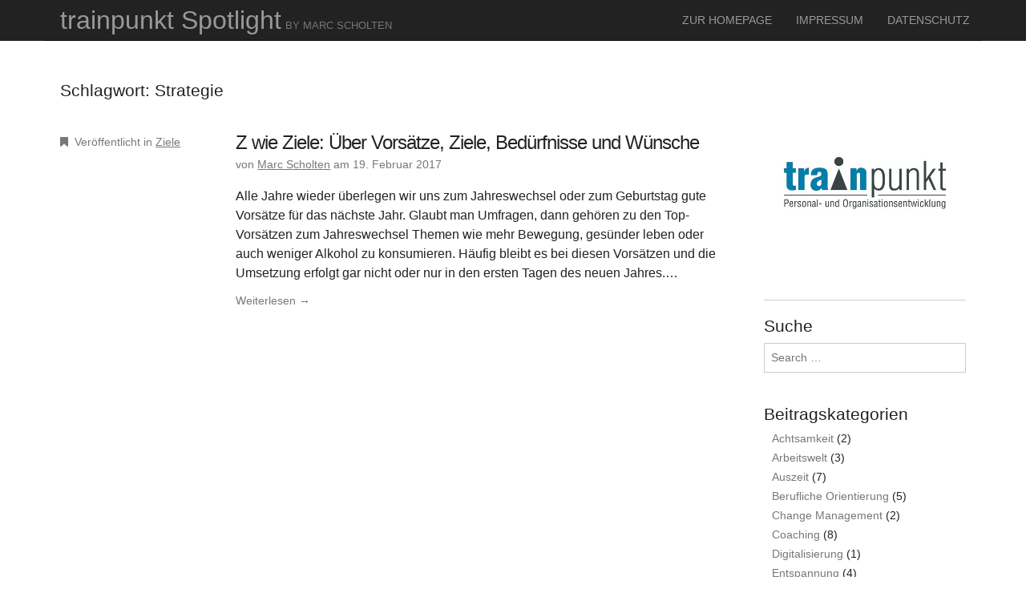

--- FILE ---
content_type: text/html; charset=UTF-8
request_url: https://coaching-scholten.de/blog/tag/strategie/
body_size: 16063
content:
<!DOCTYPE html>
<!--[if lt IE 7]><html class="lt-ie9 lt-ie8 lt-ie7" lang="de"><![endif]-->
<!--[if IE 7]><html class="lt-ie9 lt-ie8" lang="de"><![endif]-->
<!--[if IE 8]><html class="lt-ie9" lang="de"><![endif]-->
<!--[if gt IE 8]><!--><html lang="de"><!--<![endif]-->
<head>
	<meta charset="UTF-8">
	<meta name="viewport" content="width=device-width, initial-scale=1.0">
	<link rel="profile" href="http://gmpg.org/xfn/11">
	<link rel="pingback" href="https://coaching-scholten.de/blog/xmlrpc.php">
	<!--[if IE]><script src="https://coaching-scholten.de/blog/wp-content/themes/national/library/js/html5.js"></script><![endif]-->
	<style>
#wpadminbar #wp-admin-bar-wccp_free_top_button .ab-icon:before {
	content: "\f160";
	color: #02CA02;
	top: 3px;
}
#wpadminbar #wp-admin-bar-wccp_free_top_button .ab-icon {
	transform: rotate(45deg);
}
</style>
<meta name='robots' content='index, follow, max-image-preview:large, max-snippet:-1, max-video-preview:-1' />
	<style>img:is([sizes="auto" i], [sizes^="auto," i]) { contain-intrinsic-size: 3000px 1500px }</style>
	<meta name="follow.[base64]" content="AwlQ9etZ56GPF4rL0DlC"/>
	<!-- This site is optimized with the Yoast SEO plugin v25.1 - https://yoast.com/wordpress/plugins/seo/ -->
	<title>Strategie Archive | trainpunkt Spotlight</title>
	<link rel="canonical" href="https://coaching-scholten.de/blog/tag/strategie/" />
	<meta property="og:locale" content="de_DE" />
	<meta property="og:type" content="article" />
	<meta property="og:title" content="Strategie Archive | trainpunkt Spotlight" />
	<meta property="og:url" content="https://coaching-scholten.de/blog/tag/strategie/" />
	<meta property="og:site_name" content="trainpunkt Spotlight" />
	<meta name="twitter:card" content="summary_large_image" />
	<script type="application/ld+json" class="yoast-schema-graph">{"@context":"https://schema.org","@graph":[{"@type":"CollectionPage","@id":"https://coaching-scholten.de/blog/tag/strategie/","url":"https://coaching-scholten.de/blog/tag/strategie/","name":"Strategie Archive | trainpunkt Spotlight","isPartOf":{"@id":"https://coaching-scholten.de/blog/#website"},"breadcrumb":{"@id":"https://coaching-scholten.de/blog/tag/strategie/#breadcrumb"},"inLanguage":"de"},{"@type":"BreadcrumbList","@id":"https://coaching-scholten.de/blog/tag/strategie/#breadcrumb","itemListElement":[{"@type":"ListItem","position":1,"name":"Startseite","item":"https://coaching-scholten.de/blog/"},{"@type":"ListItem","position":2,"name":"Strategie"}]},{"@type":"WebSite","@id":"https://coaching-scholten.de/blog/#website","url":"https://coaching-scholten.de/blog/","name":"strategisch kreativ führen online","description":"by Marc Scholten","potentialAction":[{"@type":"SearchAction","target":{"@type":"EntryPoint","urlTemplate":"https://coaching-scholten.de/blog/?s={search_term_string}"},"query-input":{"@type":"PropertyValueSpecification","valueRequired":true,"valueName":"search_term_string"}}],"inLanguage":"de"}]}</script>
	<!-- / Yoast SEO plugin. -->


<link rel="alternate" type="application/rss+xml" title="trainpunkt Spotlight &raquo; Feed" href="https://coaching-scholten.de/blog/feed/" />
<link rel="alternate" type="application/rss+xml" title="trainpunkt Spotlight &raquo; Kommentar-Feed" href="https://coaching-scholten.de/blog/comments/feed/" />
<link rel="alternate" type="application/rss+xml" title="trainpunkt Spotlight &raquo; Strategie Schlagwort-Feed" href="https://coaching-scholten.de/blog/tag/strategie/feed/" />
<script type="text/javascript">
/* <![CDATA[ */
window._wpemojiSettings = {"baseUrl":"https:\/\/s.w.org\/images\/core\/emoji\/16.0.1\/72x72\/","ext":".png","svgUrl":"https:\/\/s.w.org\/images\/core\/emoji\/16.0.1\/svg\/","svgExt":".svg","source":{"concatemoji":"https:\/\/coaching-scholten.de\/blog\/wp-includes\/js\/wp-emoji-release.min.js?ver=6.8.3"}};
/*! This file is auto-generated */
!function(s,n){var o,i,e;function c(e){try{var t={supportTests:e,timestamp:(new Date).valueOf()};sessionStorage.setItem(o,JSON.stringify(t))}catch(e){}}function p(e,t,n){e.clearRect(0,0,e.canvas.width,e.canvas.height),e.fillText(t,0,0);var t=new Uint32Array(e.getImageData(0,0,e.canvas.width,e.canvas.height).data),a=(e.clearRect(0,0,e.canvas.width,e.canvas.height),e.fillText(n,0,0),new Uint32Array(e.getImageData(0,0,e.canvas.width,e.canvas.height).data));return t.every(function(e,t){return e===a[t]})}function u(e,t){e.clearRect(0,0,e.canvas.width,e.canvas.height),e.fillText(t,0,0);for(var n=e.getImageData(16,16,1,1),a=0;a<n.data.length;a++)if(0!==n.data[a])return!1;return!0}function f(e,t,n,a){switch(t){case"flag":return n(e,"\ud83c\udff3\ufe0f\u200d\u26a7\ufe0f","\ud83c\udff3\ufe0f\u200b\u26a7\ufe0f")?!1:!n(e,"\ud83c\udde8\ud83c\uddf6","\ud83c\udde8\u200b\ud83c\uddf6")&&!n(e,"\ud83c\udff4\udb40\udc67\udb40\udc62\udb40\udc65\udb40\udc6e\udb40\udc67\udb40\udc7f","\ud83c\udff4\u200b\udb40\udc67\u200b\udb40\udc62\u200b\udb40\udc65\u200b\udb40\udc6e\u200b\udb40\udc67\u200b\udb40\udc7f");case"emoji":return!a(e,"\ud83e\udedf")}return!1}function g(e,t,n,a){var r="undefined"!=typeof WorkerGlobalScope&&self instanceof WorkerGlobalScope?new OffscreenCanvas(300,150):s.createElement("canvas"),o=r.getContext("2d",{willReadFrequently:!0}),i=(o.textBaseline="top",o.font="600 32px Arial",{});return e.forEach(function(e){i[e]=t(o,e,n,a)}),i}function t(e){var t=s.createElement("script");t.src=e,t.defer=!0,s.head.appendChild(t)}"undefined"!=typeof Promise&&(o="wpEmojiSettingsSupports",i=["flag","emoji"],n.supports={everything:!0,everythingExceptFlag:!0},e=new Promise(function(e){s.addEventListener("DOMContentLoaded",e,{once:!0})}),new Promise(function(t){var n=function(){try{var e=JSON.parse(sessionStorage.getItem(o));if("object"==typeof e&&"number"==typeof e.timestamp&&(new Date).valueOf()<e.timestamp+604800&&"object"==typeof e.supportTests)return e.supportTests}catch(e){}return null}();if(!n){if("undefined"!=typeof Worker&&"undefined"!=typeof OffscreenCanvas&&"undefined"!=typeof URL&&URL.createObjectURL&&"undefined"!=typeof Blob)try{var e="postMessage("+g.toString()+"("+[JSON.stringify(i),f.toString(),p.toString(),u.toString()].join(",")+"));",a=new Blob([e],{type:"text/javascript"}),r=new Worker(URL.createObjectURL(a),{name:"wpTestEmojiSupports"});return void(r.onmessage=function(e){c(n=e.data),r.terminate(),t(n)})}catch(e){}c(n=g(i,f,p,u))}t(n)}).then(function(e){for(var t in e)n.supports[t]=e[t],n.supports.everything=n.supports.everything&&n.supports[t],"flag"!==t&&(n.supports.everythingExceptFlag=n.supports.everythingExceptFlag&&n.supports[t]);n.supports.everythingExceptFlag=n.supports.everythingExceptFlag&&!n.supports.flag,n.DOMReady=!1,n.readyCallback=function(){n.DOMReady=!0}}).then(function(){return e}).then(function(){var e;n.supports.everything||(n.readyCallback(),(e=n.source||{}).concatemoji?t(e.concatemoji):e.wpemoji&&e.twemoji&&(t(e.twemoji),t(e.wpemoji)))}))}((window,document),window._wpemojiSettings);
/* ]]> */
</script>
<style id='wp-emoji-styles-inline-css' type='text/css'>

	img.wp-smiley, img.emoji {
		display: inline !important;
		border: none !important;
		box-shadow: none !important;
		height: 1em !important;
		width: 1em !important;
		margin: 0 0.07em !important;
		vertical-align: -0.1em !important;
		background: none !important;
		padding: 0 !important;
	}
</style>
<link rel='stylesheet' id='wp-block-library-css' href='https://coaching-scholten.de/blog/wp-includes/css/dist/block-library/style.min.css?ver=6.8.3' type='text/css' media='all' />
<style id='classic-theme-styles-inline-css' type='text/css'>
/*! This file is auto-generated */
.wp-block-button__link{color:#fff;background-color:#32373c;border-radius:9999px;box-shadow:none;text-decoration:none;padding:calc(.667em + 2px) calc(1.333em + 2px);font-size:1.125em}.wp-block-file__button{background:#32373c;color:#fff;text-decoration:none}
</style>
<style id='global-styles-inline-css' type='text/css'>
:root{--wp--preset--aspect-ratio--square: 1;--wp--preset--aspect-ratio--4-3: 4/3;--wp--preset--aspect-ratio--3-4: 3/4;--wp--preset--aspect-ratio--3-2: 3/2;--wp--preset--aspect-ratio--2-3: 2/3;--wp--preset--aspect-ratio--16-9: 16/9;--wp--preset--aspect-ratio--9-16: 9/16;--wp--preset--color--black: #000000;--wp--preset--color--cyan-bluish-gray: #abb8c3;--wp--preset--color--white: #ffffff;--wp--preset--color--pale-pink: #f78da7;--wp--preset--color--vivid-red: #cf2e2e;--wp--preset--color--luminous-vivid-orange: #ff6900;--wp--preset--color--luminous-vivid-amber: #fcb900;--wp--preset--color--light-green-cyan: #7bdcb5;--wp--preset--color--vivid-green-cyan: #00d084;--wp--preset--color--pale-cyan-blue: #8ed1fc;--wp--preset--color--vivid-cyan-blue: #0693e3;--wp--preset--color--vivid-purple: #9b51e0;--wp--preset--gradient--vivid-cyan-blue-to-vivid-purple: linear-gradient(135deg,rgba(6,147,227,1) 0%,rgb(155,81,224) 100%);--wp--preset--gradient--light-green-cyan-to-vivid-green-cyan: linear-gradient(135deg,rgb(122,220,180) 0%,rgb(0,208,130) 100%);--wp--preset--gradient--luminous-vivid-amber-to-luminous-vivid-orange: linear-gradient(135deg,rgba(252,185,0,1) 0%,rgba(255,105,0,1) 100%);--wp--preset--gradient--luminous-vivid-orange-to-vivid-red: linear-gradient(135deg,rgba(255,105,0,1) 0%,rgb(207,46,46) 100%);--wp--preset--gradient--very-light-gray-to-cyan-bluish-gray: linear-gradient(135deg,rgb(238,238,238) 0%,rgb(169,184,195) 100%);--wp--preset--gradient--cool-to-warm-spectrum: linear-gradient(135deg,rgb(74,234,220) 0%,rgb(151,120,209) 20%,rgb(207,42,186) 40%,rgb(238,44,130) 60%,rgb(251,105,98) 80%,rgb(254,248,76) 100%);--wp--preset--gradient--blush-light-purple: linear-gradient(135deg,rgb(255,206,236) 0%,rgb(152,150,240) 100%);--wp--preset--gradient--blush-bordeaux: linear-gradient(135deg,rgb(254,205,165) 0%,rgb(254,45,45) 50%,rgb(107,0,62) 100%);--wp--preset--gradient--luminous-dusk: linear-gradient(135deg,rgb(255,203,112) 0%,rgb(199,81,192) 50%,rgb(65,88,208) 100%);--wp--preset--gradient--pale-ocean: linear-gradient(135deg,rgb(255,245,203) 0%,rgb(182,227,212) 50%,rgb(51,167,181) 100%);--wp--preset--gradient--electric-grass: linear-gradient(135deg,rgb(202,248,128) 0%,rgb(113,206,126) 100%);--wp--preset--gradient--midnight: linear-gradient(135deg,rgb(2,3,129) 0%,rgb(40,116,252) 100%);--wp--preset--font-size--small: 13px;--wp--preset--font-size--medium: 20px;--wp--preset--font-size--large: 36px;--wp--preset--font-size--x-large: 42px;--wp--preset--spacing--20: 0.44rem;--wp--preset--spacing--30: 0.67rem;--wp--preset--spacing--40: 1rem;--wp--preset--spacing--50: 1.5rem;--wp--preset--spacing--60: 2.25rem;--wp--preset--spacing--70: 3.38rem;--wp--preset--spacing--80: 5.06rem;--wp--preset--shadow--natural: 6px 6px 9px rgba(0, 0, 0, 0.2);--wp--preset--shadow--deep: 12px 12px 50px rgba(0, 0, 0, 0.4);--wp--preset--shadow--sharp: 6px 6px 0px rgba(0, 0, 0, 0.2);--wp--preset--shadow--outlined: 6px 6px 0px -3px rgba(255, 255, 255, 1), 6px 6px rgba(0, 0, 0, 1);--wp--preset--shadow--crisp: 6px 6px 0px rgba(0, 0, 0, 1);}:where(.is-layout-flex){gap: 0.5em;}:where(.is-layout-grid){gap: 0.5em;}body .is-layout-flex{display: flex;}.is-layout-flex{flex-wrap: wrap;align-items: center;}.is-layout-flex > :is(*, div){margin: 0;}body .is-layout-grid{display: grid;}.is-layout-grid > :is(*, div){margin: 0;}:where(.wp-block-columns.is-layout-flex){gap: 2em;}:where(.wp-block-columns.is-layout-grid){gap: 2em;}:where(.wp-block-post-template.is-layout-flex){gap: 1.25em;}:where(.wp-block-post-template.is-layout-grid){gap: 1.25em;}.has-black-color{color: var(--wp--preset--color--black) !important;}.has-cyan-bluish-gray-color{color: var(--wp--preset--color--cyan-bluish-gray) !important;}.has-white-color{color: var(--wp--preset--color--white) !important;}.has-pale-pink-color{color: var(--wp--preset--color--pale-pink) !important;}.has-vivid-red-color{color: var(--wp--preset--color--vivid-red) !important;}.has-luminous-vivid-orange-color{color: var(--wp--preset--color--luminous-vivid-orange) !important;}.has-luminous-vivid-amber-color{color: var(--wp--preset--color--luminous-vivid-amber) !important;}.has-light-green-cyan-color{color: var(--wp--preset--color--light-green-cyan) !important;}.has-vivid-green-cyan-color{color: var(--wp--preset--color--vivid-green-cyan) !important;}.has-pale-cyan-blue-color{color: var(--wp--preset--color--pale-cyan-blue) !important;}.has-vivid-cyan-blue-color{color: var(--wp--preset--color--vivid-cyan-blue) !important;}.has-vivid-purple-color{color: var(--wp--preset--color--vivid-purple) !important;}.has-black-background-color{background-color: var(--wp--preset--color--black) !important;}.has-cyan-bluish-gray-background-color{background-color: var(--wp--preset--color--cyan-bluish-gray) !important;}.has-white-background-color{background-color: var(--wp--preset--color--white) !important;}.has-pale-pink-background-color{background-color: var(--wp--preset--color--pale-pink) !important;}.has-vivid-red-background-color{background-color: var(--wp--preset--color--vivid-red) !important;}.has-luminous-vivid-orange-background-color{background-color: var(--wp--preset--color--luminous-vivid-orange) !important;}.has-luminous-vivid-amber-background-color{background-color: var(--wp--preset--color--luminous-vivid-amber) !important;}.has-light-green-cyan-background-color{background-color: var(--wp--preset--color--light-green-cyan) !important;}.has-vivid-green-cyan-background-color{background-color: var(--wp--preset--color--vivid-green-cyan) !important;}.has-pale-cyan-blue-background-color{background-color: var(--wp--preset--color--pale-cyan-blue) !important;}.has-vivid-cyan-blue-background-color{background-color: var(--wp--preset--color--vivid-cyan-blue) !important;}.has-vivid-purple-background-color{background-color: var(--wp--preset--color--vivid-purple) !important;}.has-black-border-color{border-color: var(--wp--preset--color--black) !important;}.has-cyan-bluish-gray-border-color{border-color: var(--wp--preset--color--cyan-bluish-gray) !important;}.has-white-border-color{border-color: var(--wp--preset--color--white) !important;}.has-pale-pink-border-color{border-color: var(--wp--preset--color--pale-pink) !important;}.has-vivid-red-border-color{border-color: var(--wp--preset--color--vivid-red) !important;}.has-luminous-vivid-orange-border-color{border-color: var(--wp--preset--color--luminous-vivid-orange) !important;}.has-luminous-vivid-amber-border-color{border-color: var(--wp--preset--color--luminous-vivid-amber) !important;}.has-light-green-cyan-border-color{border-color: var(--wp--preset--color--light-green-cyan) !important;}.has-vivid-green-cyan-border-color{border-color: var(--wp--preset--color--vivid-green-cyan) !important;}.has-pale-cyan-blue-border-color{border-color: var(--wp--preset--color--pale-cyan-blue) !important;}.has-vivid-cyan-blue-border-color{border-color: var(--wp--preset--color--vivid-cyan-blue) !important;}.has-vivid-purple-border-color{border-color: var(--wp--preset--color--vivid-purple) !important;}.has-vivid-cyan-blue-to-vivid-purple-gradient-background{background: var(--wp--preset--gradient--vivid-cyan-blue-to-vivid-purple) !important;}.has-light-green-cyan-to-vivid-green-cyan-gradient-background{background: var(--wp--preset--gradient--light-green-cyan-to-vivid-green-cyan) !important;}.has-luminous-vivid-amber-to-luminous-vivid-orange-gradient-background{background: var(--wp--preset--gradient--luminous-vivid-amber-to-luminous-vivid-orange) !important;}.has-luminous-vivid-orange-to-vivid-red-gradient-background{background: var(--wp--preset--gradient--luminous-vivid-orange-to-vivid-red) !important;}.has-very-light-gray-to-cyan-bluish-gray-gradient-background{background: var(--wp--preset--gradient--very-light-gray-to-cyan-bluish-gray) !important;}.has-cool-to-warm-spectrum-gradient-background{background: var(--wp--preset--gradient--cool-to-warm-spectrum) !important;}.has-blush-light-purple-gradient-background{background: var(--wp--preset--gradient--blush-light-purple) !important;}.has-blush-bordeaux-gradient-background{background: var(--wp--preset--gradient--blush-bordeaux) !important;}.has-luminous-dusk-gradient-background{background: var(--wp--preset--gradient--luminous-dusk) !important;}.has-pale-ocean-gradient-background{background: var(--wp--preset--gradient--pale-ocean) !important;}.has-electric-grass-gradient-background{background: var(--wp--preset--gradient--electric-grass) !important;}.has-midnight-gradient-background{background: var(--wp--preset--gradient--midnight) !important;}.has-small-font-size{font-size: var(--wp--preset--font-size--small) !important;}.has-medium-font-size{font-size: var(--wp--preset--font-size--medium) !important;}.has-large-font-size{font-size: var(--wp--preset--font-size--large) !important;}.has-x-large-font-size{font-size: var(--wp--preset--font-size--x-large) !important;}
:where(.wp-block-post-template.is-layout-flex){gap: 1.25em;}:where(.wp-block-post-template.is-layout-grid){gap: 1.25em;}
:where(.wp-block-columns.is-layout-flex){gap: 2em;}:where(.wp-block-columns.is-layout-grid){gap: 2em;}
:root :where(.wp-block-pullquote){font-size: 1.5em;line-height: 1.6;}
</style>
<link rel='stylesheet' id='SFSIPLUSmainCss-css' href='https://coaching-scholten.de/blog/wp-content/plugins/Ultimate-Premium-Plugin/css/sfsi-style.css?ver=17.2' type='text/css' media='all' />
<link rel='stylesheet' id='theme_stylesheet-css' href='https://coaching-scholten.de/blog/wp-content/themes/national/style.css?ver=6.8.3' type='text/css' media='all' />
<link rel='stylesheet' id='font_awesome-css' href='https://coaching-scholten.de/blog/wp-content/themes/national/library/css/font-awesome.css?ver=4.2.0' type='text/css' media='all' />
<script type="text/javascript" src="https://coaching-scholten.de/blog/wp-includes/js/jquery/jquery.min.js?ver=3.7.1" id="jquery-core-js"></script>
<script type="text/javascript" src="https://coaching-scholten.de/blog/wp-includes/js/jquery/jquery-migrate.min.js?ver=3.4.1" id="jquery-migrate-js"></script>
<link rel="https://api.w.org/" href="https://coaching-scholten.de/blog/wp-json/" /><link rel="alternate" title="JSON" type="application/json" href="https://coaching-scholten.de/blog/wp-json/wp/v2/tags/10" /><link rel="EditURI" type="application/rsd+xml" title="RSD" href="https://coaching-scholten.de/blog/xmlrpc.php?rsd" />
<meta name="generator" content="WordPress 6.8.3" />
<link rel='shortlink' href='https://coaching-scholten.de/blog?p=138' />
		<style type="text/css">
					</style>
	<script id="wpcp_disable_selection" type="text/javascript">
var image_save_msg='You are not allowed to save images!';
	var no_menu_msg='Context Menu disabled!';
	var smessage = "Content is protected !!";

function disableEnterKey(e)
{
	var elemtype = e.target.tagName;
	
	elemtype = elemtype.toUpperCase();
	
	if (elemtype == "TEXT" || elemtype == "TEXTAREA" || elemtype == "INPUT" || elemtype == "PASSWORD" || elemtype == "SELECT" || elemtype == "OPTION" || elemtype == "EMBED")
	{
		elemtype = 'TEXT';
	}
	
	if (e.ctrlKey){
     var key;
     if(window.event)
          key = window.event.keyCode;     //IE
     else
          key = e.which;     //firefox (97)
    //if (key != 17) alert(key);
     if (elemtype!= 'TEXT' && (key == 97 || key == 65 || key == 67 || key == 99 || key == 88 || key == 120 || key == 26 || key == 85  || key == 86 || key == 83 || key == 43 || key == 73))
     {
		if(wccp_free_iscontenteditable(e)) return true;
		show_wpcp_message('You are not allowed to copy content or view source');
		return false;
     }else
     	return true;
     }
}


/*For contenteditable tags*/
function wccp_free_iscontenteditable(e)
{
	var e = e || window.event; // also there is no e.target property in IE. instead IE uses window.event.srcElement
  	
	var target = e.target || e.srcElement;

	var elemtype = e.target.nodeName;
	
	elemtype = elemtype.toUpperCase();
	
	var iscontenteditable = "false";
		
	if(typeof target.getAttribute!="undefined" ) iscontenteditable = target.getAttribute("contenteditable"); // Return true or false as string
	
	var iscontenteditable2 = false;
	
	if(typeof target.isContentEditable!="undefined" ) iscontenteditable2 = target.isContentEditable; // Return true or false as boolean

	if(target.parentElement.isContentEditable) iscontenteditable2 = true;
	
	if (iscontenteditable == "true" || iscontenteditable2 == true)
	{
		if(typeof target.style!="undefined" ) target.style.cursor = "text";
		
		return true;
	}
}

////////////////////////////////////
function disable_copy(e)
{	
	var e = e || window.event; // also there is no e.target property in IE. instead IE uses window.event.srcElement
	
	var elemtype = e.target.tagName;
	
	elemtype = elemtype.toUpperCase();
	
	if (elemtype == "TEXT" || elemtype == "TEXTAREA" || elemtype == "INPUT" || elemtype == "PASSWORD" || elemtype == "SELECT" || elemtype == "OPTION" || elemtype == "EMBED")
	{
		elemtype = 'TEXT';
	}
	
	if(wccp_free_iscontenteditable(e)) return true;
	
	var isSafari = /Safari/.test(navigator.userAgent) && /Apple Computer/.test(navigator.vendor);
	
	var checker_IMG = '';
	if (elemtype == "IMG" && checker_IMG == 'checked' && e.detail >= 2) {show_wpcp_message(alertMsg_IMG);return false;}
	if (elemtype != "TEXT")
	{
		if (smessage !== "" && e.detail == 2)
			show_wpcp_message(smessage);
		
		if (isSafari)
			return true;
		else
			return false;
	}	
}

//////////////////////////////////////////
function disable_copy_ie()
{
	var e = e || window.event;
	var elemtype = window.event.srcElement.nodeName;
	elemtype = elemtype.toUpperCase();
	if(wccp_free_iscontenteditable(e)) return true;
	if (elemtype == "IMG") {show_wpcp_message(alertMsg_IMG);return false;}
	if (elemtype != "TEXT" && elemtype != "TEXTAREA" && elemtype != "INPUT" && elemtype != "PASSWORD" && elemtype != "SELECT" && elemtype != "OPTION" && elemtype != "EMBED")
	{
		return false;
	}
}	
function reEnable()
{
	return true;
}
document.onkeydown = disableEnterKey;
document.onselectstart = disable_copy_ie;
if(navigator.userAgent.indexOf('MSIE')==-1)
{
	document.onmousedown = disable_copy;
	document.onclick = reEnable;
}
function disableSelection(target)
{
    //For IE This code will work
    if (typeof target.onselectstart!="undefined")
    target.onselectstart = disable_copy_ie;
    
    //For Firefox This code will work
    else if (typeof target.style.MozUserSelect!="undefined")
    {target.style.MozUserSelect="none";}
    
    //All other  (ie: Opera) This code will work
    else
    target.onmousedown=function(){return false}
    target.style.cursor = "default";
}
//Calling the JS function directly just after body load
window.onload = function(){disableSelection(document.body);};

//////////////////special for safari Start////////////////
var onlongtouch;
var timer;
var touchduration = 1000; //length of time we want the user to touch before we do something

var elemtype = "";
function touchstart(e) {
	var e = e || window.event;
  // also there is no e.target property in IE.
  // instead IE uses window.event.srcElement
  	var target = e.target || e.srcElement;
	
	elemtype = window.event.srcElement.nodeName;
	
	elemtype = elemtype.toUpperCase();
	
	if(!wccp_pro_is_passive()) e.preventDefault();
	if (!timer) {
		timer = setTimeout(onlongtouch, touchduration);
	}
}

function touchend() {
    //stops short touches from firing the event
    if (timer) {
        clearTimeout(timer);
        timer = null;
    }
	onlongtouch();
}

onlongtouch = function(e) { //this will clear the current selection if anything selected
	
	if (elemtype != "TEXT" && elemtype != "TEXTAREA" && elemtype != "INPUT" && elemtype != "PASSWORD" && elemtype != "SELECT" && elemtype != "EMBED" && elemtype != "OPTION")	
	{
		if (window.getSelection) {
			if (window.getSelection().empty) {  // Chrome
			window.getSelection().empty();
			} else if (window.getSelection().removeAllRanges) {  // Firefox
			window.getSelection().removeAllRanges();
			}
		} else if (document.selection) {  // IE?
			document.selection.empty();
		}
		return false;
	}
};

document.addEventListener("DOMContentLoaded", function(event) { 
    window.addEventListener("touchstart", touchstart, false);
    window.addEventListener("touchend", touchend, false);
});

function wccp_pro_is_passive() {

  var cold = false,
  hike = function() {};

  try {
	  const object1 = {};
  var aid = Object.defineProperty(object1, 'passive', {
  get() {cold = true}
  });
  window.addEventListener('test', hike, aid);
  window.removeEventListener('test', hike, aid);
  } catch (e) {}

  return cold;
}
/*special for safari End*/
</script>
<script id="wpcp_disable_Right_Click" type="text/javascript">
document.ondragstart = function() { return false;}
	function nocontext(e) {
	   return false;
	}
	document.oncontextmenu = nocontext;
</script>
<style>
.unselectable
{
-moz-user-select:none;
-webkit-user-select:none;
cursor: default;
}
html
{
-webkit-touch-callout: none;
-webkit-user-select: none;
-khtml-user-select: none;
-moz-user-select: none;
-ms-user-select: none;
user-select: none;
-webkit-tap-highlight-color: rgba(0,0,0,0);
}
</style>
<script id="wpcp_css_disable_selection" type="text/javascript">
var e = document.getElementsByTagName('body')[0];
if(e)
{
	e.setAttribute('unselectable',"on");
}
</script>
<!-- Analytics by WP Statistics - https://wp-statistics.com -->
<style>
.container { max-width: 1170px; }
a { color: #787878; }
a:hover { color: #222; }
body { font-family: Arial, Helvetica, sans-serif; font-size: 16px; color: #222; }
.navbar-brand { font-family: Arial, Helvetica, sans-serif; }
.navbar-brand small { font-family: Arial, Helvetica, sans-serif; }
h1, h2, h3, h4, h5, h6, h1 a, h2 a, h3 a, h4 a, h5 a, h6 a { color: #222; font-family: Arial, Helvetica, sans-serif; }
.entry-title, .entry-title a { font-family: Arial, Helvetica, sans-serif; font-size: 24px; }
.entry-meta, .entry-meta a { font-family: Arial, Helvetica, sans-serif; font-size: 14px; }
</style>
	<link rel="icon" href="https://coaching-scholten.de/blog/wp-content/uploads/2023/03/cropped-Ohne-Titel-32x32.jpg" sizes="32x32" />
<link rel="icon" href="https://coaching-scholten.de/blog/wp-content/uploads/2023/03/cropped-Ohne-Titel-192x192.jpg" sizes="192x192" />
<link rel="apple-touch-icon" href="https://coaching-scholten.de/blog/wp-content/uploads/2023/03/cropped-Ohne-Titel-180x180.jpg" />
<meta name="msapplication-TileImage" content="https://coaching-scholten.de/blog/wp-content/uploads/2023/03/cropped-Ohne-Titel-270x270.jpg" />
<style type="text/css">.sfsibeforpstwpr .sfsiplus_norm_row.sfsi_plus_wDivothr .sfsi_premium_wicons:nth-child(2) {margin-left: 2.5px !important;margin-right: 2.5px !important;} .sfsibeforpstwpr .sfsiplus_norm_row.sfsi_plus_wDivothr .sfsi_premium_wicons, .sfsiaftrpstwpr .sfsiplus_norm_row.sfsi_plus_wDivothr .sfsi_premium_wicons{width: 40px !important;height: 40px !important; margin-left: 2.5px !important;margin-right: 2.5px !important;margin-bottom: 5px !important;} .sfsibeforpstwpr .sfsiplus_norm_row.sfsi_plus_wDivothr .sfsi_premium_wicons .sciconfront, .sfsibeforpstwpr .sfsiplus_norm_row.sfsi_plus_wDivothr .sfsi_premium_wicons .sciconback, .sfsiaftrpstwpr .sfsiplus_norm_row.sfsi_plus_wDivothr .sfsi_premium_wicons .sciconfront, .sfsiaftrpstwpr .sfsiplus_norm_row.sfsi_plus_wDivothr .sfsi_premium_wicons .sciconback {width: 40px !important;height: 40px !important; }#sfsi_plus_wDivothrWid { width: 225px !important; } </style></head>
<body class="archive tag tag-strategie tag-10 wp-theme-national usm-premium-17.2-updated-2025-05-10 sfsi_plus_17.2 sfsi_plus_count_disabled sfsi_plus_actvite_theme_flat unselectable">

	<div id="page" class="clearfix">
		<header id="header" class="navbar-inverse">
			<div class="container">
				<nav id="site-navigation" class="navbar navbar-inverse" role="navigation">
					<h3 class="sr-only">Hauptmenü</h3>
					<a class="sr-only" href="#primary" title="Zum Inhalt springen">Zum Inhalt springen</a>

					
					<div class="navbar-header">
						<button type="button" class="navbar-toggle" data-toggle="collapse" data-target=".navbar-collapse">
					        <span class="icon-bar"></span>
					        <span class="icon-bar"></span>
					        <span class="icon-bar"></span>
					    </button>

						
												<div class="navbar-brand"><div id="site-title"><a href="https://coaching-scholten.de/blog" title="trainpunkt Spotlight" rel="home">trainpunkt Spotlight</a></div> <small>by Marc Scholten</small></div>
					</div>

					<div class="collapse navbar-collapse">
						<ul id="menu-oberes-menue" class="nav navbar-nav navbar-right"><li id="menu-item-64" class="menu-item menu-item-type-custom menu-item-object-custom menu-item-64"><a href="http://coaching-scholten.de">zur Homepage</a></li>
<li id="menu-item-65" class="menu-item menu-item-type-post_type menu-item-object-page menu-item-65"><a href="https://coaching-scholten.de/blog/impressum/">Impressum</a></li>
<li id="menu-item-67" class="menu-item menu-item-type-post_type menu-item-object-page menu-item-67"><a href="https://coaching-scholten.de/blog/datenschutz/">Datenschutz</a></li>
</ul>					</div>
				</nav><!-- #site-navigation -->
			</div>
		</header>

		<main>

<div class="container">
	<div class="row">
		<section id="primary" class="col-md-9">

			
				<header id="archive-header">
					<h1 class="page-title">Schlagwort: <span>Strategie</span></h1>				</header><!-- #archive-header -->

					<article id="post-138" class="post-138 post type-post status-publish format-standard hentry category-ziele tag-strategie tag-vision tag-vorsaetze tag-ziele xfolkentry clearfix">
		
		<div class="row">
			<div class="col-md-3 entry-meta">
				<p><i class="fa fa-bookmark"></i> Veröffentlicht in <a href="https://coaching-scholten.de/blog/category/ziele/" rel="category tag">Ziele</a></p>

							</div>
			<div class="col-md-9">
				<h2 class="entry-title taggedlink"><a href="https://coaching-scholten.de/blog/vorsaetze-und-ziele/" rel="bookmark">Z wie Ziele: Über Vorsätze, Ziele, Bedürfnisse und Wünsche</a></h2>
				<div class="entry-meta">
					von <span class="vcard author"><span class="fn"><a href="https://coaching-scholten.de/blog/author/mscoaching-scholten-de/" title="Beiträge nach Marc Scholten" rel="author">Marc Scholten</a></span></span> am <a href="https://coaching-scholten.de/blog/vorsaetze-und-ziele/" class="time"><time class="date published updated" datetime="2017-02-19">19. Februar 2017</time></a>				</div>

			    <div class="entry-content description clearfix">
				    <p>Alle Jahre wieder überlegen wir uns zum Jahreswechsel oder zum Geburtstag gute Vorsätze für das nächste Jahr. Glaubt man Umfragen, dann gehören zu den Top-Vorsätzen zum Jahreswechsel Themen wie mehr Bewegung, gesünder leben oder auch weniger Alkohol zu konsumieren. Häufig bleibt es bei diesen Vorsätzen und die Umsetzung erfolgt gar nicht oder nur in den ersten Tagen des neuen Jahres.&hellip; </p>
<p><a class="more-link" href="https://coaching-scholten.de/blog/vorsaetze-und-ziele/">Weiterlesen <span class="meta-nav">&rarr;</span></a></p>
			    </div><!-- .entry-content -->

			    			</div>
		</div>

	</article> <!-- #post-138 -->
		</section><!-- #primary.c8 -->

			<div id="secondary" class="col-md-3 end" role="complementary">
		<aside id="media_image-4" class="widget widget_media_image"><a href="https://coaching-scholten.de"><img width="480" height="480" src="https://coaching-scholten.de/blog/wp-content/uploads/2023/04/trainpunkt_Logo_Social-Media.jpg" class="image wp-image-747  attachment-full size-full" alt="" style="max-width: 100%; height: auto;" decoding="async" loading="lazy" srcset="https://coaching-scholten.de/blog/wp-content/uploads/2023/04/trainpunkt_Logo_Social-Media.jpg 480w, https://coaching-scholten.de/blog/wp-content/uploads/2023/04/trainpunkt_Logo_Social-Media-300x300.jpg 300w, https://coaching-scholten.de/blog/wp-content/uploads/2023/04/trainpunkt_Logo_Social-Media-150x150.jpg 150w" sizes="auto, (max-width: 480px) 100vw, 480px" /></a></aside><aside id="search-3" class="widget widget_search"><h3 class="widget-title">Suche</h3><form role="search" method="get" class="search-form" action="https://coaching-scholten.de/blog">
	<span class="sr-only">Search for:</span>
	<input type="search" class="search-field" placeholder="Search &hellip;" value="" name="s">
</form></aside><aside id="categories-6" class="widget widget_categories"><h3 class="widget-title">Beitragskategorien</h3>
			<ul>
					<li class="cat-item cat-item-100"><a href="https://coaching-scholten.de/blog/category/achtsamkeit/">Achtsamkeit</a> (2)
</li>
	<li class="cat-item cat-item-82"><a href="https://coaching-scholten.de/blog/category/arbeitswelt/">Arbeitswelt</a> (3)
</li>
	<li class="cat-item cat-item-44"><a href="https://coaching-scholten.de/blog/category/auszeit/">Auszeit</a> (7)
</li>
	<li class="cat-item cat-item-39"><a href="https://coaching-scholten.de/blog/category/berufliche-orientierung/">Berufliche Orientierung</a> (5)
</li>
	<li class="cat-item cat-item-145"><a href="https://coaching-scholten.de/blog/category/change-management/">Change Management</a> (2)
</li>
	<li class="cat-item cat-item-11"><a href="https://coaching-scholten.de/blog/category/coaching/">Coaching</a> (8)
</li>
	<li class="cat-item cat-item-74"><a href="https://coaching-scholten.de/blog/category/digitalisierung/">Digitalisierung</a> (1)
</li>
	<li class="cat-item cat-item-91"><a href="https://coaching-scholten.de/blog/category/entspannung/">Entspannung</a> (4)
</li>
	<li class="cat-item cat-item-67"><a href="https://coaching-scholten.de/blog/category/fuehrung/">Führung</a> (3)
</li>
	<li class="cat-item cat-item-206"><a href="https://coaching-scholten.de/blog/category/gesundheit/">Gesundheit</a> (1)
</li>
	<li class="cat-item cat-item-96"><a href="https://coaching-scholten.de/blog/category/kreativitaet/">Kreativität</a> (5)
</li>
	<li class="cat-item cat-item-104"><a href="https://coaching-scholten.de/blog/category/mentaltraining/">Mentaltraining</a> (2)
</li>
	<li class="cat-item cat-item-151"><a href="https://coaching-scholten.de/blog/category/moderation/">Moderation</a> (2)
</li>
	<li class="cat-item cat-item-26"><a href="https://coaching-scholten.de/blog/category/nlp/">NLP</a> (2)
</li>
	<li class="cat-item cat-item-23"><a href="https://coaching-scholten.de/blog/category/persoenliche-entwicklung/">Persönliche Entwicklung</a> (1)
</li>
	<li class="cat-item cat-item-98"><a href="https://coaching-scholten.de/blog/category/persoenlichkeit/">Persönlichkeit</a> (4)
</li>
	<li class="cat-item cat-item-118"><a href="https://coaching-scholten.de/blog/category/persoenlichkeitsentwicklung/">Persönlichkeitsentwicklung</a> (8)
</li>
	<li class="cat-item cat-item-16"><a href="https://coaching-scholten.de/blog/category/persoenlichkeitstypen/">Persönlichkeitstypen</a> (3)
</li>
	<li class="cat-item cat-item-79"><a href="https://coaching-scholten.de/blog/category/praesentation/">Präsentation</a> (1)
</li>
	<li class="cat-item cat-item-87"><a href="https://coaching-scholten.de/blog/category/psychologie/">Psychologie</a> (4)
</li>
	<li class="cat-item cat-item-51"><a href="https://coaching-scholten.de/blog/category/selbstfuehrung/">Selbstführung</a> (6)
</li>
	<li class="cat-item cat-item-210"><a href="https://coaching-scholten.de/blog/category/stress/">Stress</a> (1)
</li>
	<li class="cat-item cat-item-143"><a href="https://coaching-scholten.de/blog/category/ueber-mich/">Über mich</a> (3)
</li>
	<li class="cat-item cat-item-75"><a href="https://coaching-scholten.de/blog/category/werte/">Werte</a> (1)
</li>
	<li class="cat-item cat-item-52"><a href="https://coaching-scholten.de/blog/category/zeitmanagement/">Zeitmanagement</a> (6)
</li>
	<li class="cat-item cat-item-8"><a href="https://coaching-scholten.de/blog/category/ziele/">Ziele</a> (4)
</li>
			</ul>

			</aside>
		<aside id="recent-posts-6" class="widget widget_recent_entries">
		<h3 class="widget-title">Neueste Beiträge</h3>
		<ul>
											<li>
					<a href="https://coaching-scholten.de/blog/stressbewaeltigung/">Stressbewältigung: Der Schlüssel liegt in der Wahrnehmung</a>
									</li>
											<li>
					<a href="https://coaching-scholten.de/blog/tagebuch/">Tagebuch schreiben: Dein persönlicher Begleiter durch das Leben</a>
									</li>
											<li>
					<a href="https://coaching-scholten.de/blog/burnout-verstehen/">Burnout verstehen: Warnsignale, Ursachen und Lösungsansätze</a>
									</li>
					</ul>

		</aside>	</div><!-- #secondary.widget-area -->

		</div>
</div>

		</main><!-- main -->

		<footer id="footer" role="contentinfo">
			<div id="footer-content" class="container">
				<div class="row">
					<aside id="tag_cloud-7" class="footer-widget col-md-12 widget_tag_cloud"><h3 class="widget-title">Schlagwörter:</h3><div class="tagcloud"><a href="https://coaching-scholten.de/blog/tag/achtsamkeit/" class="tag-cloud-link tag-link-93 tag-link-position-1" style="font-size: 11.876923076923pt;" aria-label="Achtsamkeit (2 Einträge)">Achtsamkeit</a>
<a href="https://coaching-scholten.de/blog/tag/auszeit/" class="tag-cloud-link tag-link-45 tag-link-position-2" style="font-size: 22pt;" aria-label="Auszeit (8 Einträge)">Auszeit</a>
<a href="https://coaching-scholten.de/blog/tag/beratung/" class="tag-cloud-link tag-link-13 tag-link-position-3" style="font-size: 8pt;" aria-label="Beratung (1 Eintrag)">Beratung</a>
<a href="https://coaching-scholten.de/blog/tag/berufliche-orientierung/" class="tag-cloud-link tag-link-48 tag-link-position-4" style="font-size: 14.461538461538pt;" aria-label="Berufliche Orientierung (3 Einträge)">Berufliche Orientierung</a>
<a href="https://coaching-scholten.de/blog/tag/change/" class="tag-cloud-link tag-link-146 tag-link-position-5" style="font-size: 11.876923076923pt;" aria-label="Change (2 Einträge)">Change</a>
<a href="https://coaching-scholten.de/blog/tag/change-management/" class="tag-cloud-link tag-link-147 tag-link-position-6" style="font-size: 11.876923076923pt;" aria-label="Change Management (2 Einträge)">Change Management</a>
<a href="https://coaching-scholten.de/blog/tag/coaching/" class="tag-cloud-link tag-link-12 tag-link-position-7" style="font-size: 18.338461538462pt;" aria-label="Coaching (5 Einträge)">Coaching</a>
<a href="https://coaching-scholten.de/blog/tag/coaching-anlaesse/" class="tag-cloud-link tag-link-110 tag-link-position-8" style="font-size: 11.876923076923pt;" aria-label="Coaching-Anlässe (2 Einträge)">Coaching-Anlässe</a>
<a href="https://coaching-scholten.de/blog/tag/coaching-prozess/" class="tag-cloud-link tag-link-15 tag-link-position-9" style="font-size: 11.876923076923pt;" aria-label="Coaching-Prozess (2 Einträge)">Coaching-Prozess</a>
<a href="https://coaching-scholten.de/blog/tag/entschleunigung/" class="tag-cloud-link tag-link-47 tag-link-position-10" style="font-size: 16.615384615385pt;" aria-label="Entschleunigung (4 Einträge)">Entschleunigung</a>
<a href="https://coaching-scholten.de/blog/tag/entspannung/" class="tag-cloud-link tag-link-94 tag-link-position-11" style="font-size: 14.461538461538pt;" aria-label="Entspannung (3 Einträge)">Entspannung</a>
<a href="https://coaching-scholten.de/blog/tag/fuehrung/" class="tag-cloud-link tag-link-70 tag-link-position-12" style="font-size: 11.876923076923pt;" aria-label="Führung (2 Einträge)">Führung</a>
<a href="https://coaching-scholten.de/blog/tag/kommunikation/" class="tag-cloud-link tag-link-29 tag-link-position-13" style="font-size: 18.338461538462pt;" aria-label="Kommunikation (5 Einträge)">Kommunikation</a>
<a href="https://coaching-scholten.de/blog/tag/kreativitaet/" class="tag-cloud-link tag-link-166 tag-link-position-14" style="font-size: 11.876923076923pt;" aria-label="Kreativität (2 Einträge)">Kreativität</a>
<a href="https://coaching-scholten.de/blog/tag/loesungsfokussierung/" class="tag-cloud-link tag-link-117 tag-link-position-15" style="font-size: 11.876923076923pt;" aria-label="Lösungsfokussierung (2 Einträge)">Lösungsfokussierung</a>
<a href="https://coaching-scholten.de/blog/tag/loesungsorientierung/" class="tag-cloud-link tag-link-68 tag-link-position-16" style="font-size: 14.461538461538pt;" aria-label="Lösungsorientierung (3 Einträge)">Lösungsorientierung</a>
<a href="https://coaching-scholten.de/blog/tag/moderation/" class="tag-cloud-link tag-link-153 tag-link-position-17" style="font-size: 11.876923076923pt;" aria-label="Moderation (2 Einträge)">Moderation</a>
<a href="https://coaching-scholten.de/blog/tag/motivation/" class="tag-cloud-link tag-link-66 tag-link-position-18" style="font-size: 11.876923076923pt;" aria-label="Motivation (2 Einträge)">Motivation</a>
<a href="https://coaching-scholten.de/blog/tag/musse/" class="tag-cloud-link tag-link-95 tag-link-position-19" style="font-size: 11.876923076923pt;" aria-label="Muße (2 Einträge)">Muße</a>
<a href="https://coaching-scholten.de/blog/tag/muessiggang/" class="tag-cloud-link tag-link-92 tag-link-position-20" style="font-size: 11.876923076923pt;" aria-label="Müßiggang (2 Einträge)">Müßiggang</a>
<a href="https://coaching-scholten.de/blog/tag/nlp/" class="tag-cloud-link tag-link-27 tag-link-position-21" style="font-size: 11.876923076923pt;" aria-label="NLP (2 Einträge)">NLP</a>
<a href="https://coaching-scholten.de/blog/tag/persoenlichkeit/" class="tag-cloud-link tag-link-17 tag-link-position-22" style="font-size: 11.876923076923pt;" aria-label="Persönlichkeit (2 Einträge)">Persönlichkeit</a>
<a href="https://coaching-scholten.de/blog/tag/persoenlichkeitsentwicklung/" class="tag-cloud-link tag-link-119 tag-link-position-23" style="font-size: 11.876923076923pt;" aria-label="Persönlichkeitsentwicklung (2 Einträge)">Persönlichkeitsentwicklung</a>
<a href="https://coaching-scholten.de/blog/tag/persoenlichkeitsmodell/" class="tag-cloud-link tag-link-142 tag-link-position-24" style="font-size: 14.461538461538pt;" aria-label="Persönlichkeitsmodell (3 Einträge)">Persönlichkeitsmodell</a>
<a href="https://coaching-scholten.de/blog/tag/persoenlichkeitstest/" class="tag-cloud-link tag-link-97 tag-link-position-25" style="font-size: 11.876923076923pt;" aria-label="Persönlichkeitstest (2 Einträge)">Persönlichkeitstest</a>
<a href="https://coaching-scholten.de/blog/tag/persoenlichkeitstyp/" class="tag-cloud-link tag-link-18 tag-link-position-26" style="font-size: 16.615384615385pt;" aria-label="Persönlichkeitstyp (4 Einträge)">Persönlichkeitstyp</a>
<a href="https://coaching-scholten.de/blog/tag/sabbatical/" class="tag-cloud-link tag-link-46 tag-link-position-27" style="font-size: 18.338461538462pt;" aria-label="Sabbatical (5 Einträge)">Sabbatical</a>
<a href="https://coaching-scholten.de/blog/tag/selbstbeobachtung/" class="tag-cloud-link tag-link-58 tag-link-position-28" style="font-size: 14.461538461538pt;" aria-label="Selbstbeobachtung (3 Einträge)">Selbstbeobachtung</a>
<a href="https://coaching-scholten.de/blog/tag/selbstbild/" class="tag-cloud-link tag-link-138 tag-link-position-29" style="font-size: 11.876923076923pt;" aria-label="Selbstbild (2 Einträge)">Selbstbild</a>
<a href="https://coaching-scholten.de/blog/tag/selbstfuehrung/" class="tag-cloud-link tag-link-55 tag-link-position-30" style="font-size: 22pt;" aria-label="Selbstführung (8 Einträge)">Selbstführung</a>
<a href="https://coaching-scholten.de/blog/tag/selbsthilfe/" class="tag-cloud-link tag-link-14 tag-link-position-31" style="font-size: 8pt;" aria-label="Selbsthilfe (1 Eintrag)">Selbsthilfe</a>
<a href="https://coaching-scholten.de/blog/tag/selbstmanagement/" class="tag-cloud-link tag-link-54 tag-link-position-32" style="font-size: 20.923076923077pt;" aria-label="Selbstmanagement (7 Einträge)">Selbstmanagement</a>
<a href="https://coaching-scholten.de/blog/tag/selbstreflexion/" class="tag-cloud-link tag-link-195 tag-link-position-33" style="font-size: 11.876923076923pt;" aria-label="Selbstreflexion (2 Einträge)">Selbstreflexion</a>
<a href="https://coaching-scholten.de/blog/tag/sinneswahrnehmung/" class="tag-cloud-link tag-link-65 tag-link-position-34" style="font-size: 11.876923076923pt;" aria-label="Sinneswahrnehmung (2 Einträge)">Sinneswahrnehmung</a>
<a href="https://coaching-scholten.de/blog/tag/strategie/" class="tag-cloud-link tag-link-10 tag-link-position-35" style="font-size: 8pt;" aria-label="Strategie (1 Eintrag)">Strategie</a>
<a href="https://coaching-scholten.de/blog/tag/stress/" class="tag-cloud-link tag-link-202 tag-link-position-36" style="font-size: 11.876923076923pt;" aria-label="Stress (2 Einträge)">Stress</a>
<a href="https://coaching-scholten.de/blog/tag/stressbewaeltigung/" class="tag-cloud-link tag-link-205 tag-link-position-37" style="font-size: 11.876923076923pt;" aria-label="Stressbewältigung (2 Einträge)">Stressbewältigung</a>
<a href="https://coaching-scholten.de/blog/tag/typentheorie/" class="tag-cloud-link tag-link-19 tag-link-position-38" style="font-size: 8pt;" aria-label="Typentheorie (1 Eintrag)">Typentheorie</a>
<a href="https://coaching-scholten.de/blog/tag/verhalten/" class="tag-cloud-link tag-link-31 tag-link-position-39" style="font-size: 14.461538461538pt;" aria-label="Verhalten (3 Einträge)">Verhalten</a>
<a href="https://coaching-scholten.de/blog/tag/veraenderung/" class="tag-cloud-link tag-link-150 tag-link-position-40" style="font-size: 11.876923076923pt;" aria-label="Veränderung (2 Einträge)">Veränderung</a>
<a href="https://coaching-scholten.de/blog/tag/vision/" class="tag-cloud-link tag-link-6 tag-link-position-41" style="font-size: 11.876923076923pt;" aria-label="Vision (2 Einträge)">Vision</a>
<a href="https://coaching-scholten.de/blog/tag/vorsaetze/" class="tag-cloud-link tag-link-9 tag-link-position-42" style="font-size: 8pt;" aria-label="Vorsätze (1 Eintrag)">Vorsätze</a>
<a href="https://coaching-scholten.de/blog/tag/wahrnehmung/" class="tag-cloud-link tag-link-64 tag-link-position-43" style="font-size: 11.876923076923pt;" aria-label="Wahrnehmung (2 Einträge)">Wahrnehmung</a>
<a href="https://coaching-scholten.de/blog/tag/zeitmanagement/" class="tag-cloud-link tag-link-53 tag-link-position-44" style="font-size: 18.338461538462pt;" aria-label="Zeitmanagement (5 Einträge)">Zeitmanagement</a>
<a href="https://coaching-scholten.de/blog/tag/ziele/" class="tag-cloud-link tag-link-5 tag-link-position-45" style="font-size: 14.461538461538pt;" aria-label="Ziele (3 Einträge)">Ziele</a></div>
</aside>				</div><!-- .row -->

				<div class="row">
					<div class="copyright col-lg-12">
						<span class="line active"></span>
						<aside id="text-13" class="footer-notice widget_text">			<div class="textwidget"><center>Marc Scholten, M.A.(Wirtschaftspädagogik)<br>Business und Management Coach (zert.) <br>Siebenkeesstraße 7, 91207 Lauf an der Pegnitz<br>
<a href="http://www.coaching-scholten.de/">www.coaching-scholten.de</a> <a href="mailto:info@coaching-scholten.de/">info@coaching-scholten.de</a></div>
		</aside>						<p>
							Das National Theme von <a href="https://themes.bavotasan.com/themes/national-wordpress-theme/">bavotasan.com</a>.						</p>
					</div><!-- .col-lg-12 -->
				</div><!-- .row -->
			</div><!-- #footer-content.container -->
		</footer><!-- #footer -->
	</div><!-- #page -->

		<script>
			if (typeof jQuery != 'undefined') {

				function sfsi_plus_align_icons_center_orientation(_centerPosition) {

					function applyOrientation() {

						var elemF = jQuery('#sfsi_plus_floater');

						if (elemF.length > 0) {

							switch (_centerPosition) {
								case 'center-right':
								case 'center-left':
									var toptalign = (jQuery(window).height() - elemF.height()) / 2;
									elemF.css('top', toptalign);
									break;

								case 'center-top':
								case 'center-bottom':
									var leftalign = (jQuery(window).width() - elemF.width()) / 2;
									elemF.css('left', leftalign);

									break;
							}
						}
					}

					var prev_onresize = window.onresize;
					window.onresize = function(event) {

						if ('function' === typeof prev_onload) {
							prev_onresize(), applyOrientation();
						} else {
							applyOrientation();
						}
					}
				}

				function sfsi_plus_processfurther(ref) {
					var feed_id = '[base64]';
					var feedtype = 8;
					var email = jQuery(ref).find('input[name="email"]').val();
					var filter = /^(([^<>()[\]\\.,;:\s@\"]+(\.[^<>()[\]\\.,;:\s@\"]+)*)|(\".+\"))@((\[[0-9]{1,3}\.[0-9]{1,3}\.[0-9]{1,3}\.[0-9]{1,3}\])|(([a-zA-Z\-0-9]+\.)+[a-zA-Z]{2,}))$/;
					if ((email != "Enter your email") && (filter.test(email))) {
						if (feedtype == "8") {
							var url = "https://api.follow.it/subscription-form/" + feed_id + "/" + feedtype;
							window.open(url, "popupwindow", "scrollbars=yes,width=1080,height=760");
							return true;
						}
					} else {
						alert("Please enter email address");
						jQuery(ref).find('input[name="email"]').focus();
						return false;
					}
				}
			}
		</script>
		<style type="text/css">
		.sfsi_plus_widget.sfsi_plus_widget_sub_container {
				text-align: left;
			}

			.sfsi_plus_widget.sfsi_plus_widget_sub_container {
				float: left;
			}

			.sfsi_plus_widget.sfsi_plus_widget_sub_container .sfsiplus_norm_row.sfsi_plus_wDiv {
				position: relative !important;
			}

			.sfsi_plus_widget.sfsi_plus_widget_sub_container .sfsi_plus_holders {
				display: none;
			}

			.sfsi_plus_shortcode_container {
				/* float: left; */
			}

			.sfsi_plus_shortcode_container .sfsiplus_norm_row.sfsi_plus_wDiv {
				position: relative !important;
			}

			.sfsi_plus_shortcode_container .sfsi_plus_holders {
				display: none;
			}

			.sfsiaftrpstwpr .sfsi_plus_Sicons div:first-child span,
			.sfsibeforpstwpr .sfsi_plus_Sicons div:first-child span {
				font-size: 20px;
				
									font-style: normal !important;
				
				font-family: Arial, Helvetica, sans-serif;
				color: #000000;
			}

			.sfsibeforpstwpr,
			.sfsiaftrpstwpr {
				margin-top: 5px !important;
				margin-bottom: 5px !important;
			}

			.sfsi_plus_rectangle_icons_shortcode_container {
				margin-top: 5px !important;
				margin-bottom: 5px !important;
			}

			.sfsi_plus_subscribe_Popinner {
				width: 100% !important;
				height: auto !important;
				border: 1px solid #b5b5b5 !important;
				padding: 18px 0px !important;
				background-color: #ffffff !important;
			}

			@media screen and (max-width: 768px) {
				.sfsi_premium_responsive_fixed_width .sfsi_premium_responsive_icon_item_container.sfsi_premium_medium_button {
													width: 37px !important;
								height: 37px !important;
								padding: 10px !important;
								border-radius: 30px !important;
								text-align: center !important;
								display: flex;
								align-items: center;
								justify-content: center;
									}
			}

			.sfsi_plus_subscribe_Popinner form {
				margin: 0 20px !important;
			}

			.sfsi_plus_subscribe_Popinner h5 {
				font-family: Helvetica,Arial,sans-serif;
				font-weight: bold !important;
				color: #000000 !important;
				font-size: 16px !important;
				text-align: center !important;
				margin: 0 0 10px !important;
				padding: 0 !important;
			}

			.sfsi_plus_subscription_form_field {
				margin: 5px 0 !important;
				width: 100% !important;
				display: inline-flex;
				display: -webkit-inline-flex;
			}

			.sfsi_plus_subscription_form_field input {
				width: 100% !important;
				padding: 10px 0px !important;
			}

			.sfsi_plus_subscribe_Popinner input[type=email] {
				font-family: Helvetica,Arial,sans-serif;
				font-style: normal !important;
				color: #000000 !important;
				font-size: 14px !important;
				text-align: center !important;
			}

			.sfsi_plus_subscribe_Popinner input[type=email]::-webkit-input-placeholder {
				font-family: Helvetica,Arial,sans-serif !important;
				font-style: normal !important;
				color: #000000 !important;
				font-size: 14px !important;
				text-align: center !important;
			}

			.sfsi_plus_subscribe_Popinner input[type=email]:-moz-placeholder {
				/* Firefox 18- */
				font-family: Helvetica,Arial,sans-serif !important;
				font-style: normal !important;
				color: #000000 !important;
				font-size: 14px !important;
				text-align: center !important;
			}

			.sfsi_plus_subscribe_Popinner input[type=email]::-moz-placeholder {
				/* Firefox 19+ */
				font-family: Helvetica,Arial,sans-serif !important;
				font-style: normal !important;
				color: #000000 !important;
				font-size: 14px !important;
				text-align: center !important;
			}

			.sfsi_plus_subscribe_Popinner input[type=email]:-ms-input-placeholder {
				font-family: Helvetica,Arial,sans-serif !important;
				font-style: normal !important;
				color: #000000 !important;
				font-size: 14px !important;
				text-align: center !important;
			}

			.sfsi_plus_subscribe_Popinner input[type=submit] {
				font-family: Helvetica,Arial,sans-serif !important;
				font-weight: bold !important;
				color: #000000 !important;
				font-size: 16px !important;
				text-align: center !important;
				background-color: #dedede !important;
			}
		</style>
	<script type="speculationrules">
{"prefetch":[{"source":"document","where":{"and":[{"href_matches":"\/blog\/*"},{"not":{"href_matches":["\/blog\/wp-*.php","\/blog\/wp-admin\/*","\/blog\/wp-content\/uploads\/*","\/blog\/wp-content\/*","\/blog\/wp-content\/plugins\/*","\/blog\/wp-content\/themes\/national\/*","\/blog\/*\\?(.+)"]}},{"not":{"selector_matches":"a[rel~=\"nofollow\"]"}},{"not":{"selector_matches":".no-prefetch, .no-prefetch a"}}]},"eagerness":"conservative"}]}
</script>

			<script type="text/javascript">
				/* Code to show flip effect on mouseover of icon STARTS */
				(function($) {

					$(document).ready(function() {

						var allIcons = $(".sfsiplus_inerCnt");

						$.each(allIcons, function(i, elem) {

							var currElem = $(elem);

							var othericoneffect = currElem.attr("data-othericoneffect");

							if ("string" === typeof othericoneffect && othericoneffect.length > 0) {

								var backElem = currElem.find('.sciconback');

								if (backElem.length == 1) {

									switch (othericoneffect) {

										case "noeffect":

											var frontElem = currElem.find('.sciconfront');

											currElem.hover(function() {

												if (frontElem.hasClass("sfsihide")) {
													frontElem.removeClass("sfsihide").addClass('sfsishow');
													backElem.removeClass("sfsishow").addClass('sfsihide');
												} else if (frontElem.hasClass("sfsishow")) {
													frontElem.removeClass("sfsishow").addClass('sfsihide');
													backElem.removeClass("sfsihide").addClass('sfsishow');
												}

											});

											break;

										case "flip":

											currElem.hover(function() {
												$(this).trigger("click");
											});

											var frontElem = currElem.find('.sciconfront');

											currElem.flip({

												axis: 'x',
												trigger: 'click',
												reverse: true,
												front: frontElem,
												back: backElem,
												autoSize: true
											}, function() {

											});

										break;
									}
								}
							}
						});
					});

				})(jQuery);

				/* Code to show flip effect on mouseover of icon STARTS */
			</script>

				<script type="text/javascript">
			var __limit = 'no';

			function sfsi_plus_setCookie(name, value, time) {
				var date = new Date();
				date.setTime(date.getTime() + (time * 1000));
				document.cookie = name + "=" + value + "; expires=" + date.toGMTString() + "; path=/";
			}

			function sfsi_plus_getCookie(name) {
				var nameEQ = name + "=";
				var ca = document.cookie.split(';');
				for (var i = 0; i < ca.length; i++) {
					var c = ca[i];
					while (c.charAt(0) == ' ') c = c.substring(1, c.length);
					if (c.indexOf(nameEQ) == 0) return c.substring(nameEQ.length, c.length)
				}
				return null;
			}

			function sfsi_plus_eraseCookie(name) {
				sfsi_plus_setCookie(name, null, -1)
			}

			/* Returns timestamp in the second */
			function sfsi_plusGetCurrentUTCTimestamp() {
				var tmLoc = new Date();
				/* The offset is in minutes -- convert it to ms */
				var timeStamp = (tmLoc.getTime() + tmLoc.getTimezoneOffset() * 60000) / 1000;
				return Math.floor(timeStamp);
			}

			function sfsi_plusGetCurrentTimestamp() {
				var tmLoc = new Date();
				/* The offset is in minutes -- convert it to ms */
				var timeStamp = (tmLoc.getTime()) / 1000;
				return Math.floor(timeStamp);
			}

			function sfsi_plus_is_null_or_undefined(value) {

				var type = Object.prototype.toString.call(value);

				if ("[object Null]" == type || "[object Undefined]" == type) {
					return true;
				}

				return false;
			}

			var __popTime = 0;

			function sfsi_plusShallShowPopup(_popUpTime) {

				var _popUpTime = parseInt(_popUpTime);
				var _currTimestamp = parseInt(sfsi_plusGetCurrentTimestamp());
				var _sfsi_popupCookie = parseInt(sfsi_plus_getCookie('sfsi_popup'));

				_shallShowPopup = true;

				if (false != _popUpTime && typeof _sfsi_popupCookie != 'undefined' && _sfsi_popupCookie != null) {

					_diff = (_sfsi_popupCookie - _currTimestamp) < _popUpTime;

					if (_diff) {
						_shallShowPopup = false;
					}
				}

				return _shallShowPopup;

			}

			function sfsi_plus_hidemypopup() {
				SFSI(".sfsi_plus_FrntInner").fadeOut("fast");

				
			if (__limit == "yes") {
				sfsi_plus_setCookie("sfsi_popup", "yes", __popTime);
			}
			}
		</script>
		
		<script>
			if (typeof jQuery !== 'undefined') {

				jQuery(document).ready(function($) {

					if ("yes" != __limit) {
						sfsi_plus_eraseCookie('sfsi_popup');
					}

					jQuery(document).scroll(function($) {

						var cookieVal = sfsi_plus_getCookie("sfsi_popup");

						if (sfsi_plus_is_null_or_undefined(cookieVal)) {

							var y = jQuery(this).scrollTop();

							var _Hide_popupOnScroll = 'yes';
							_Hide_popupOnScroll = 0 == _Hide_popupOnScroll.length ? 'no' : _Hide_popupOnScroll;
							var disatancefrombottom= jQuery(document).height()-(jQuery(window).scrollTop() + jQuery(window).height());
							if (/Android|webOS|iPhone|iPad|iPod|BlackBerry|IEMobile|Opera Mini/i.test(navigator.userAgent)) {
								if (disatancefrombottom < 100) {
									jQuery('.sfsi_plus_outr_div').css({
										'z-index': '9996',
										opacity: 1,
										top: (jQuery(window).scrollTop() +(jQuery(window).height() >200? ((jQuery(window).height() - 200)/2): (jQuery(window).height() - 200) ) + "px"),
										position: "absolute"
									});
									jQuery('.sfsi_plus_outr_div').fadeIn(200);
									jQuery('.sfsi_plus_FrntInner').fadeIn(200);

									if ("yes" == __limit) {
										sfsi_plus_setCookie("sfsi_popup", "yes", __popTime);
									}

								} else {
									if ("yes" == _Hide_popupOnScroll) {
										jQuery('.sfsi_plus_outr_div').fadeOut();
										jQuery('.sfsi_plus_FrntInner').fadeOut();
									}
								}
							} else {
								
								if (disatancefrombottom<3) {

									jQuery('.sfsi_plus_outr_div').css({
										'z-index': '9996',
										opacity: 1,
										top: (jQuery(window).scrollTop() +(jQuery(window).height() >200? ((jQuery(window).height() - 200)/2): (jQuery(window).height() - 200) ) + "px"),
										position: "absolute"
									});
									jQuery('.sfsi_plus_outr_div').fadeIn(200);
									jQuery('.sfsi_plus_FrntInner').fadeIn(200);

									if ("yes" == __limit) {
										sfsi_plus_setCookie("sfsi_popup", "yes", __popTime);
									}

								} else {

									if ("yes" == _Hide_popupOnScroll) {
										jQuery('.sfsi_plus_outr_div').fadeOut();
										jQuery('.sfsi_plus_FrntInner').fadeOut();
									}
								}
							}
						}
					});
				});
			}
		</script>
			<div id="wpcp-error-message" class="msgmsg-box-wpcp hideme"><span>error: </span>Content is protected !!</div>
	<script>
	var timeout_result;
	function show_wpcp_message(smessage)
	{
		if (smessage !== "")
			{
			var smessage_text = '<span>Alert: </span>'+smessage;
			document.getElementById("wpcp-error-message").innerHTML = smessage_text;
			document.getElementById("wpcp-error-message").className = "msgmsg-box-wpcp warning-wpcp showme";
			clearTimeout(timeout_result);
			timeout_result = setTimeout(hide_message, 3000);
			}
	}
	function hide_message()
	{
		document.getElementById("wpcp-error-message").className = "msgmsg-box-wpcp warning-wpcp hideme";
	}
	</script>
		<style>
	@media print {
	body * {display: none !important;}
		body:after {
		content: "You are not allowed to print preview this page, Thank you"; }
	}
	</style>
		<style type="text/css">
	#wpcp-error-message {
	    direction: ltr;
	    text-align: center;
	    transition: opacity 900ms ease 0s;
	    z-index: 99999999;
	}
	.hideme {
    	opacity:0;
    	visibility: hidden;
	}
	.showme {
    	opacity:1;
    	visibility: visible;
	}
	.msgmsg-box-wpcp {
		border:1px solid #f5aca6;
		border-radius: 10px;
		color: #555;
		font-family: Tahoma;
		font-size: 11px;
		margin: 10px;
		padding: 10px 36px;
		position: fixed;
		width: 255px;
		top: 50%;
  		left: 50%;
  		margin-top: -10px;
  		margin-left: -130px;
  		-webkit-box-shadow: 0px 0px 34px 2px rgba(242,191,191,1);
		-moz-box-shadow: 0px 0px 34px 2px rgba(242,191,191,1);
		box-shadow: 0px 0px 34px 2px rgba(242,191,191,1);
	}
	.msgmsg-box-wpcp span {
		font-weight:bold;
		text-transform:uppercase;
	}
		.warning-wpcp {
		background:#ffecec url('https://coaching-scholten.de/blog/wp-content/plugins/wp-content-copy-protector/images/warning.png') no-repeat 10px 50%;
	}
    </style>
<script type="text/javascript" src="https://coaching-scholten.de/blog/wp-includes/js/jquery/ui/core.min.js?ver=1.13.3" id="jquery-ui-core-js"></script>
<script type="text/javascript" src="https://coaching-scholten.de/blog/wp-content/plugins/Ultimate-Premium-Plugin/js/shuffle/modernizr.custom.min.js?ver=6.8.3" id="SFSIPLUSjqueryModernizr-js"></script>
<script type="text/javascript" src="https://coaching-scholten.de/blog/wp-content/plugins/Ultimate-Premium-Plugin/js/shuffle/jquery.shuffle.min.js?ver=6.8.3" id="SFSIPLUSjqueryShuffle-js"></script>
<script type="text/javascript" src="https://coaching-scholten.de/blog/wp-content/plugins/Ultimate-Premium-Plugin/js/shuffle/random-shuffle-min.js?ver=6.8.3" id="SFSIPLUSjqueryrandom-shuffle-js"></script>
<script type="text/javascript" id="SFSIPLUSCustomJs-js-extra">
/* <![CDATA[ */
var sfsi_premium_ajax_object = {"ajax_url":"https:\/\/coaching-scholten.de\/blog\/wp-admin\/admin-ajax.php","plugin_url":"https:\/\/coaching-scholten.de\/blog\/wp-content\/plugins\/Ultimate-Premium-Plugin\/","json_url":"https:\/\/coaching-scholten.de\/blog\/"};
/* ]]> */
</script>
<script type="text/javascript" src="https://coaching-scholten.de/blog/wp-content/plugins/Ultimate-Premium-Plugin/js/custom.js?ver=17.2" id="SFSIPLUSCustomJs-js"></script>
<script type="text/javascript" src="https://coaching-scholten.de/blog/wp-content/themes/national/library/js/bootstrap.js?ver=3.0.3" id="bootstrap-js"></script>
<script type="text/javascript" id="theme-js-extra">
/* <![CDATA[ */
var theme_js_vars = {"carousel":"","tooltip":"","tabs":"","nivo":""};
/* ]]> */
</script>
<script type="text/javascript" src="https://coaching-scholten.de/blog/wp-content/themes/national/library/js/theme.js?ver=6.8.3" id="theme-js"></script>
<script type="text/javascript" id="wp-statistics-tracker-js-extra">
/* <![CDATA[ */
var WP_Statistics_Tracker_Object = {"requestUrl":"https:\/\/coaching-scholten.de\/blog\/wp-json\/wp-statistics\/v2","ajaxUrl":"https:\/\/coaching-scholten.de\/blog\/wp-admin\/admin-ajax.php","hitParams":{"wp_statistics_hit":1,"source_type":"post_tag","source_id":10,"search_query":"","signature":"c7e9f8b37135f999e29d1882516aeaf9","endpoint":"hit"},"onlineParams":{"wp_statistics_hit":1,"source_type":"post_tag","source_id":10,"search_query":"","signature":"c7e9f8b37135f999e29d1882516aeaf9","endpoint":"online"},"option":{"userOnline":"1","consentLevel":"disabled","dntEnabled":false,"bypassAdBlockers":false,"isWpConsentApiActive":false,"trackAnonymously":false,"isPreview":false},"jsCheckTime":"60000","isLegacyEventLoaded":""};
/* ]]> */
</script>
<script type="text/javascript" src="https://coaching-scholten.de/blog/wp-content/plugins/wp-statistics/assets/js/tracker.js?ver=14.13.4" id="wp-statistics-tracker-js"></script>
</body>
</html>
<!--
Performance optimized by W3 Total Cache. Learn more: https://www.boldgrid.com/w3-total-cache/


Served from: coaching-scholten.de @ 2025-11-10 16:08:38 by W3 Total Cache
-->

--- FILE ---
content_type: text/javascript
request_url: https://coaching-scholten.de/blog/wp-content/themes/national/library/js/theme.js?ver=6.8.3
body_size: 672
content:
( function( $ ) {
	// Responsive videos
	var $all_videos = $( '.entry-content' ).find( 'iframe[src*="player.vimeo.com"], iframe[src*="youtube.com"], iframe[src*="youtube-nocookie.com"], iframe[src*="dailymotion.com"],iframe[src*="kickstarter.com"][src*="video.html"], object, embed' );

	$all_videos.not( 'object object' ).each( function() {
		var $video = $(this);

		if ( $video.parents( 'object' ).length )
			return;

		if ( ! $video.prop( 'id' ) )
			$video.attr( 'id', 'rvw' + Math.floor( Math.random() * 999999 ) );

		$video
			.wrap( '<div class="responsive-video-wrapper" style="padding-top: ' + ( $video.attr( 'height' ) / $video.attr( 'width' ) * 100 ) + '%" />' )
			.removeAttr( 'height' )
			.removeAttr( 'width' );
	} );

	$( 'a[href="#"]' ).click( function(e) {
		e.preventDefault();
	} );

	// Shortcode
	if ( theme_js_vars.carousel ) {
		var autoplay = ( theme_js_vars.autoplay ) ? '' : 'pause';
		$( '.carousel' ).carousel( autoplay );
	}

	if ( theme_js_vars.tooltip )
		$( 'a[rel="tooltip"]' ).tooltip();

	if ( theme_js_vars.tabs ) {
		$( '.nav-tabs a' ).click( function(e) {
			e.preventDefault();
			$(this).tab( 'show' );
		} );
	}

	if ( theme_js_vars.nivo ) {
		$(window).load(function() {
			var autoplay = ( theme_js_vars.autoplay ) ? false : true,
				directionNav = theme_js_vars.directionNav,
				transition = ( theme_js_vars.transition ) ? theme_js_vars.transition : 'fade';
				intervals = theme_js_vars.interval * 1000;

		    $('#slider').nivoSlider( {
			    effect: transition,
			    pauseTime: intervals,
			    directionNav: directionNav,
			    controlNav: false,
			    manualAdvance: autoplay,
			    pauseOnHover: true,
			    boxCols: 8,
			    boxRows: 4,
			    prevText: '',
			    nextText: '',
			} );

			if ( jQuery.support.touch ) {
                $( '.nivo-nextNav, .nivo-prevNav' ).css( 'visibility', 'hidden' );

                $('#slider')
	                .bind( 'swipeleft', function(e) {
	                    $( '.nivo-nextNav' ).trigger( 'click' );
	                    e.stopImmediatePropagation();
	                    return false;
	                } )
	                .bind( 'swiperight', function( e ) {
	                    $( '.nivo-prevNav' ).trigger( 'click' );
	                    e.stopImmediatePropagation();
	                    return false;
	                } );
			}
		});
	}
} )( jQuery );